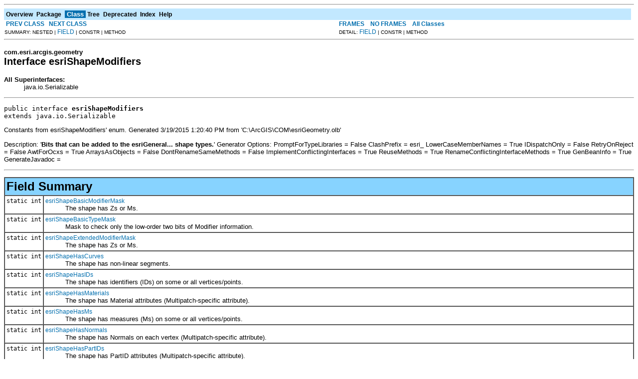

--- FILE ---
content_type: text/html; charset=UTF-8
request_url: https://desktop.arcgis.com/en/arcobjects/latest/java/api/arcobjects/com/esri/arcgis/geometry/esriShapeModifiers.html
body_size: 20595
content:
<!DOCTYPE HTML PUBLIC "-//W3C//DTD HTML 4.01 Transitional//EN" "http://www.w3.org/TR/html4/loose.dtd">
<!--NewPage-->
<HTML>
<HEAD>
<!-- Generated by javadoc (build 1.6.0_45) on Thu Mar 19 17:15:37 PDT 2015 -->
<TITLE>
esriShapeModifiers (ArcObjects Java API 10.4)
</TITLE>

<META NAME="date" CONTENT="2015-03-19">

<LINK REL ="stylesheet" TYPE="text/css" HREF="../../../../stylesheet.css" TITLE="Style">

<SCRIPT type="text/javascript">
function windowTitle()
{
    if (location.href.indexOf('is-external=true') == -1) {
        parent.document.title="esriShapeModifiers (ArcObjects Java API 10.4)";
    }
}
</SCRIPT>
<NOSCRIPT>
</NOSCRIPT>

</HEAD>

<BODY BGCOLOR="white" onload="windowTitle();">
<HR>


<!-- ========= START OF TOP NAVBAR ======= -->
<A NAME="navbar_top"><!-- --></A>
<A HREF="#skip-navbar_top" title="Skip navigation links"></A>
<TABLE BORDER="0" WIDTH="100%" CELLPADDING="1" CELLSPACING="0" SUMMARY="">
<TR>
<TD COLSPAN=2 BGCOLOR="#EEEEFF" CLASS="NavBarCell1">
<A NAME="navbar_top_firstrow"><!-- --></A>
<TABLE BORDER="0" CELLPADDING="0" CELLSPACING="3" SUMMARY="">
  <TR ALIGN="center" VALIGN="top">
  <TD BGCOLOR="#EEEEFF" CLASS="NavBarCell1">    <A HREF="../../../../overview-summary.html"><FONT CLASS="NavBarFont1"><B>Overview</B></FONT></A>&nbsp;</TD>
  <TD BGCOLOR="#EEEEFF" CLASS="NavBarCell1">    <A HREF="package-summary.html"><FONT CLASS="NavBarFont1"><B>Package</B></FONT></A>&nbsp;</TD>
  <TD BGCOLOR="#FFFFFF" CLASS="NavBarCell1Rev"> &nbsp;<FONT CLASS="NavBarFont1Rev"><B>Class</B></FONT>&nbsp;</TD>
  <TD BGCOLOR="#EEEEFF" CLASS="NavBarCell1">    <A HREF="package-tree.html"><FONT CLASS="NavBarFont1"><B>Tree</B></FONT></A>&nbsp;</TD>
  <TD BGCOLOR="#EEEEFF" CLASS="NavBarCell1">    <A HREF="../../../../deprecated-list.html"><FONT CLASS="NavBarFont1"><B>Deprecated</B></FONT></A>&nbsp;</TD>
  <TD BGCOLOR="#EEEEFF" CLASS="NavBarCell1">    <A HREF="../../../../index-files/index-1.html"><FONT CLASS="NavBarFont1"><B>Index</B></FONT></A>&nbsp;</TD>
  <TD BGCOLOR="#EEEEFF" CLASS="NavBarCell1">    <A HREF="../../../../help-doc.html"><FONT CLASS="NavBarFont1"><B>Help</B></FONT></A>&nbsp;</TD>
  </TR>
</TABLE>
</TD>
<TD ALIGN="right" VALIGN="top" ROWSPAN=3><EM>
</EM>
</TD>
</TR>

<TR>
<TD BGCOLOR="white" CLASS="NavBarCell2"><FONT SIZE="-2">
&nbsp;<A HREF="../../../../com/esri/arcgis/geometry/esriShapeImportFlags.html" title="interface in com.esri.arcgis.geometry"><B>PREV CLASS</B></A>&nbsp;
&nbsp;<A HREF="../../../../com/esri/arcgis/geometry/esriShapeType.html" title="interface in com.esri.arcgis.geometry"><B>NEXT CLASS</B></A></FONT></TD>
<TD BGCOLOR="white" CLASS="NavBarCell2"><FONT SIZE="-2">
  <A HREF="../../../../index.html?com/esri/arcgis/geometry/esriShapeModifiers.html" target="_top"><B>FRAMES</B></A>  &nbsp;
&nbsp;<A HREF="esriShapeModifiers.html" target="_top"><B>NO FRAMES</B></A>  &nbsp;
&nbsp;<SCRIPT type="text/javascript">
  <!--
  if(window==top) {
    document.writeln('<A HREF="../../../../allclasses-noframe.html"><B>All Classes</B></A>');
  }
  //-->
</SCRIPT>
<NOSCRIPT>
  <A HREF="../../../../allclasses-noframe.html"><B>All Classes</B></A>
</NOSCRIPT>


</FONT></TD>
</TR>
<TR>
<TD VALIGN="top" CLASS="NavBarCell3"><FONT SIZE="-2">
  SUMMARY:&nbsp;NESTED&nbsp;|&nbsp;<A HREF="#field_summary">FIELD</A>&nbsp;|&nbsp;CONSTR&nbsp;|&nbsp;METHOD</FONT></TD>
<TD VALIGN="top" CLASS="NavBarCell3"><FONT SIZE="-2">
DETAIL:&nbsp;<A HREF="#field_detail">FIELD</A>&nbsp;|&nbsp;CONSTR&nbsp;|&nbsp;METHOD</FONT></TD>
</TR>
</TABLE>
<A NAME="skip-navbar_top"></A>
<!-- ========= END OF TOP NAVBAR ========= -->

<HR>
<!-- ======== START OF CLASS DATA ======== -->
<H2>
<FONT SIZE="-1">
com.esri.arcgis.geometry</FONT>
<BR>
Interface esriShapeModifiers</H2>
<DL>
<DT><B>All Superinterfaces:</B> <DD>java.io.Serializable</DD>
</DL>
<HR>
<DL>
<DT><PRE>public interface <B>esriShapeModifiers</B><DT>extends java.io.Serializable</DL>
</PRE>

<P>
Constants from esriShapeModifiers' enum. Generated 3/19/2015 1:20:40 PM
 from 'C:\ArcGIS\COM\esriGeometry.olb'<P>
 Description: '<B>Bits that can be added to the esriGeneral... shape types.</B>'

 Generator Options:
 PromptForTypeLibraries = False
 ClashPrefix = esri_
 LowerCaseMemberNames = True
 IDispatchOnly = False
 RetryOnReject = False
 AwtForOcxs = True
 ArraysAsObjects = False
 DontRenameSameMethods = False
 ImplementConflictingInterfaces = True
 ReuseMethods = True
 RenameConflictingInterfaceMethods = True
 GenBeanInfo = True
 GenerateJavadoc =
<P>

<P>
<HR>

<P>
<!-- =========== FIELD SUMMARY =========== -->

<A NAME="field_summary"><!-- --></A>
<TABLE BORDER="1" WIDTH="100%" CELLPADDING="3" CELLSPACING="0" SUMMARY="">
<TR BGCOLOR="#CCCCFF" CLASS="TableHeadingColor">
<TH ALIGN="left" COLSPAN="2"><FONT SIZE="+2">
<B>Field Summary</B></FONT></TH>
</TR>
<TR BGCOLOR="white" CLASS="TableRowColor">
<TD ALIGN="right" VALIGN="top" WIDTH="1%"><FONT SIZE="-1">
<CODE>static&nbsp;int</CODE></FONT></TD>
<TD><CODE><B><A HREF="../../../../com/esri/arcgis/geometry/esriShapeModifiers.html#esriShapeBasicModifierMask">esriShapeBasicModifierMask</A></B></CODE>

<BR>
&nbsp;&nbsp;&nbsp;&nbsp;&nbsp;&nbsp;&nbsp;&nbsp;&nbsp;&nbsp;The shape has Zs or Ms.</TD>
</TR>
<TR BGCOLOR="white" CLASS="TableRowColor">
<TD ALIGN="right" VALIGN="top" WIDTH="1%"><FONT SIZE="-1">
<CODE>static&nbsp;int</CODE></FONT></TD>
<TD><CODE><B><A HREF="../../../../com/esri/arcgis/geometry/esriShapeModifiers.html#esriShapeBasicTypeMask">esriShapeBasicTypeMask</A></B></CODE>

<BR>
&nbsp;&nbsp;&nbsp;&nbsp;&nbsp;&nbsp;&nbsp;&nbsp;&nbsp;&nbsp;Mask to check only the low-order two bits of Modifier information.</TD>
</TR>
<TR BGCOLOR="white" CLASS="TableRowColor">
<TD ALIGN="right" VALIGN="top" WIDTH="1%"><FONT SIZE="-1">
<CODE>static&nbsp;int</CODE></FONT></TD>
<TD><CODE><B><A HREF="../../../../com/esri/arcgis/geometry/esriShapeModifiers.html#esriShapeExtendedModifierMask">esriShapeExtendedModifierMask</A></B></CODE>

<BR>
&nbsp;&nbsp;&nbsp;&nbsp;&nbsp;&nbsp;&nbsp;&nbsp;&nbsp;&nbsp;The shape has Zs or Ms.</TD>
</TR>
<TR BGCOLOR="white" CLASS="TableRowColor">
<TD ALIGN="right" VALIGN="top" WIDTH="1%"><FONT SIZE="-1">
<CODE>static&nbsp;int</CODE></FONT></TD>
<TD><CODE><B><A HREF="../../../../com/esri/arcgis/geometry/esriShapeModifiers.html#esriShapeHasCurves">esriShapeHasCurves</A></B></CODE>

<BR>
&nbsp;&nbsp;&nbsp;&nbsp;&nbsp;&nbsp;&nbsp;&nbsp;&nbsp;&nbsp;The shape has non-linear segments.</TD>
</TR>
<TR BGCOLOR="white" CLASS="TableRowColor">
<TD ALIGN="right" VALIGN="top" WIDTH="1%"><FONT SIZE="-1">
<CODE>static&nbsp;int</CODE></FONT></TD>
<TD><CODE><B><A HREF="../../../../com/esri/arcgis/geometry/esriShapeModifiers.html#esriShapeHasIDs">esriShapeHasIDs</A></B></CODE>

<BR>
&nbsp;&nbsp;&nbsp;&nbsp;&nbsp;&nbsp;&nbsp;&nbsp;&nbsp;&nbsp;The shape has identifiers (IDs) on some or all vertices/points.</TD>
</TR>
<TR BGCOLOR="white" CLASS="TableRowColor">
<TD ALIGN="right" VALIGN="top" WIDTH="1%"><FONT SIZE="-1">
<CODE>static&nbsp;int</CODE></FONT></TD>
<TD><CODE><B><A HREF="../../../../com/esri/arcgis/geometry/esriShapeModifiers.html#esriShapeHasMaterials">esriShapeHasMaterials</A></B></CODE>

<BR>
&nbsp;&nbsp;&nbsp;&nbsp;&nbsp;&nbsp;&nbsp;&nbsp;&nbsp;&nbsp;The shape has Material attributes (Multipatch-specific attribute).</TD>
</TR>
<TR BGCOLOR="white" CLASS="TableRowColor">
<TD ALIGN="right" VALIGN="top" WIDTH="1%"><FONT SIZE="-1">
<CODE>static&nbsp;int</CODE></FONT></TD>
<TD><CODE><B><A HREF="../../../../com/esri/arcgis/geometry/esriShapeModifiers.html#esriShapeHasMs">esriShapeHasMs</A></B></CODE>

<BR>
&nbsp;&nbsp;&nbsp;&nbsp;&nbsp;&nbsp;&nbsp;&nbsp;&nbsp;&nbsp;The shape has measures (Ms) on some or all vertices/points.</TD>
</TR>
<TR BGCOLOR="white" CLASS="TableRowColor">
<TD ALIGN="right" VALIGN="top" WIDTH="1%"><FONT SIZE="-1">
<CODE>static&nbsp;int</CODE></FONT></TD>
<TD><CODE><B><A HREF="../../../../com/esri/arcgis/geometry/esriShapeModifiers.html#esriShapeHasNormals">esriShapeHasNormals</A></B></CODE>

<BR>
&nbsp;&nbsp;&nbsp;&nbsp;&nbsp;&nbsp;&nbsp;&nbsp;&nbsp;&nbsp;The shape has Normals on each vertex (Multipatch-specific attribute).</TD>
</TR>
<TR BGCOLOR="white" CLASS="TableRowColor">
<TD ALIGN="right" VALIGN="top" WIDTH="1%"><FONT SIZE="-1">
<CODE>static&nbsp;int</CODE></FONT></TD>
<TD><CODE><B><A HREF="../../../../com/esri/arcgis/geometry/esriShapeModifiers.html#esriShapeHasPartIDs">esriShapeHasPartIDs</A></B></CODE>

<BR>
&nbsp;&nbsp;&nbsp;&nbsp;&nbsp;&nbsp;&nbsp;&nbsp;&nbsp;&nbsp;The shape has PartID attributes (Multipatch-specific attribute).</TD>
</TR>
<TR BGCOLOR="white" CLASS="TableRowColor">
<TD ALIGN="right" VALIGN="top" WIDTH="1%"><FONT SIZE="-1">
<CODE>static&nbsp;int</CODE></FONT></TD>
<TD><CODE><B><A HREF="../../../../com/esri/arcgis/geometry/esriShapeModifiers.html#esriShapeHasTextures">esriShapeHasTextures</A></B></CODE>

<BR>
&nbsp;&nbsp;&nbsp;&nbsp;&nbsp;&nbsp;&nbsp;&nbsp;&nbsp;&nbsp;The shape has Texture attributes (Multipatch-specific attribute).</TD>
</TR>
<TR BGCOLOR="white" CLASS="TableRowColor">
<TD ALIGN="right" VALIGN="top" WIDTH="1%"><FONT SIZE="-1">
<CODE>static&nbsp;int</CODE></FONT></TD>
<TD><CODE><B><A HREF="../../../../com/esri/arcgis/geometry/esriShapeModifiers.html#esriShapeHasZs">esriShapeHasZs</A></B></CODE>

<BR>
&nbsp;&nbsp;&nbsp;&nbsp;&nbsp;&nbsp;&nbsp;&nbsp;&nbsp;&nbsp;The shape has heights (Zs) on all vertices/points.</TD>
</TR>
<TR BGCOLOR="white" CLASS="TableRowColor">
<TD ALIGN="right" VALIGN="top" WIDTH="1%"><FONT SIZE="-1">
<CODE>static&nbsp;int</CODE></FONT></TD>
<TD><CODE><B><A HREF="../../../../com/esri/arcgis/geometry/esriShapeModifiers.html#esriShapeIsCompressed">esriShapeIsCompressed</A></B></CODE>

<BR>
&nbsp;&nbsp;&nbsp;&nbsp;&nbsp;&nbsp;&nbsp;&nbsp;&nbsp;&nbsp;The shape is Compressed (Multipatch-specific attribute).</TD>
</TR>
<TR BGCOLOR="white" CLASS="TableRowColor">
<TD ALIGN="right" VALIGN="top" WIDTH="1%"><FONT SIZE="-1">
<CODE>static&nbsp;int</CODE></FONT></TD>
<TD><CODE><B><A HREF="../../../../com/esri/arcgis/geometry/esriShapeModifiers.html#esriShapeModifierMask">esriShapeModifierMask</A></B></CODE>

<BR>
&nbsp;&nbsp;&nbsp;&nbsp;&nbsp;&nbsp;&nbsp;&nbsp;&nbsp;&nbsp;Mask to check only the high-order two bits of Modifier information.</TD>
</TR>
<TR BGCOLOR="white" CLASS="TableRowColor">
<TD ALIGN="right" VALIGN="top" WIDTH="1%"><FONT SIZE="-1">
<CODE>static&nbsp;int</CODE></FONT></TD>
<TD><CODE><B><A HREF="../../../../com/esri/arcgis/geometry/esriShapeModifiers.html#esriShapeMultiPatchModifierMask">esriShapeMultiPatchModifierMask</A></B></CODE>

<BR>
&nbsp;&nbsp;&nbsp;&nbsp;&nbsp;&nbsp;&nbsp;&nbsp;&nbsp;&nbsp;Mask to check only the high-order two bits of Modifier information.</TD>
</TR>
<TR BGCOLOR="white" CLASS="TableRowColor">
<TD ALIGN="right" VALIGN="top" WIDTH="1%"><FONT SIZE="-1">
<CODE>static&nbsp;int</CODE></FONT></TD>
<TD><CODE><B><A HREF="../../../../com/esri/arcgis/geometry/esriShapeModifiers.html#esriShapeNonBasicModifierMask">esriShapeNonBasicModifierMask</A></B></CODE>

<BR>
&nbsp;&nbsp;&nbsp;&nbsp;&nbsp;&nbsp;&nbsp;&nbsp;&nbsp;&nbsp;The shape does not have Zs or Ms.</TD>
</TR>
</TABLE>
&nbsp;
<P>

<!-- ============ FIELD DETAIL =========== -->

<A NAME="field_detail"><!-- --></A>
<TABLE BORDER="1" WIDTH="100%" CELLPADDING="3" CELLSPACING="0" SUMMARY="">
<TR BGCOLOR="#CCCCFF" CLASS="TableHeadingColor">
<TH ALIGN="left" COLSPAN="1"><FONT SIZE="+2">
<B>Field Detail</B></FONT></TH>
</TR>
</TABLE>

<A NAME="esriShapeHasZs"><!-- --></A><H3>
esriShapeHasZs</H3>
<PRE>
static final int <B>esriShapeHasZs</B></PRE>
<DL>
<DD>The shape has heights (Zs) on all vertices/points.
<P>
<DL>
<DT><B>See Also:</B><DD><A HREF="../../../../constant-values.html#com.esri.arcgis.geometry.esriShapeModifiers.esriShapeHasZs">Constant Field Values</A></DL>
</DL>
<HR>

<A NAME="esriShapeHasMs"><!-- --></A><H3>
esriShapeHasMs</H3>
<PRE>
static final int <B>esriShapeHasMs</B></PRE>
<DL>
<DD>The shape has measures (Ms) on some or all vertices/points.
<P>
<DL>
<DT><B>See Also:</B><DD><A HREF="../../../../constant-values.html#com.esri.arcgis.geometry.esriShapeModifiers.esriShapeHasMs">Constant Field Values</A></DL>
</DL>
<HR>

<A NAME="esriShapeHasCurves"><!-- --></A><H3>
esriShapeHasCurves</H3>
<PRE>
static final int <B>esriShapeHasCurves</B></PRE>
<DL>
<DD>The shape has non-linear segments.
<P>
<DL>
<DT><B>See Also:</B><DD><A HREF="../../../../constant-values.html#com.esri.arcgis.geometry.esriShapeModifiers.esriShapeHasCurves">Constant Field Values</A></DL>
</DL>
<HR>

<A NAME="esriShapeHasIDs"><!-- --></A><H3>
esriShapeHasIDs</H3>
<PRE>
static final int <B>esriShapeHasIDs</B></PRE>
<DL>
<DD>The shape has identifiers (IDs) on some or all vertices/points.
<P>
<DL>
<DT><B>See Also:</B><DD><A HREF="../../../../constant-values.html#com.esri.arcgis.geometry.esriShapeModifiers.esriShapeHasIDs">Constant Field Values</A></DL>
</DL>
<HR>

<A NAME="esriShapeHasNormals"><!-- --></A><H3>
esriShapeHasNormals</H3>
<PRE>
static final int <B>esriShapeHasNormals</B></PRE>
<DL>
<DD>The shape has Normals on each vertex (Multipatch-specific attribute).
<P>
<DL>
<DT><B>See Also:</B><DD><A HREF="../../../../constant-values.html#com.esri.arcgis.geometry.esriShapeModifiers.esriShapeHasNormals">Constant Field Values</A></DL>
</DL>
<HR>

<A NAME="esriShapeHasTextures"><!-- --></A><H3>
esriShapeHasTextures</H3>
<PRE>
static final int <B>esriShapeHasTextures</B></PRE>
<DL>
<DD>The shape has Texture attributes (Multipatch-specific attribute).
<P>
<DL>
<DT><B>See Also:</B><DD><A HREF="../../../../constant-values.html#com.esri.arcgis.geometry.esriShapeModifiers.esriShapeHasTextures">Constant Field Values</A></DL>
</DL>
<HR>

<A NAME="esriShapeHasPartIDs"><!-- --></A><H3>
esriShapeHasPartIDs</H3>
<PRE>
static final int <B>esriShapeHasPartIDs</B></PRE>
<DL>
<DD>The shape has PartID attributes (Multipatch-specific attribute).
<P>
<DL>
<DT><B>See Also:</B><DD><A HREF="../../../../constant-values.html#com.esri.arcgis.geometry.esriShapeModifiers.esriShapeHasPartIDs">Constant Field Values</A></DL>
</DL>
<HR>

<A NAME="esriShapeHasMaterials"><!-- --></A><H3>
esriShapeHasMaterials</H3>
<PRE>
static final int <B>esriShapeHasMaterials</B></PRE>
<DL>
<DD>The shape has Material attributes (Multipatch-specific attribute).
<P>
<DL>
<DT><B>See Also:</B><DD><A HREF="../../../../constant-values.html#com.esri.arcgis.geometry.esriShapeModifiers.esriShapeHasMaterials">Constant Field Values</A></DL>
</DL>
<HR>

<A NAME="esriShapeIsCompressed"><!-- --></A><H3>
esriShapeIsCompressed</H3>
<PRE>
static final int <B>esriShapeIsCompressed</B></PRE>
<DL>
<DD>The shape is Compressed (Multipatch-specific attribute).
<P>
<DL>
<DT><B>See Also:</B><DD><A HREF="../../../../constant-values.html#com.esri.arcgis.geometry.esriShapeModifiers.esriShapeIsCompressed">Constant Field Values</A></DL>
</DL>
<HR>

<A NAME="esriShapeModifierMask"><!-- --></A><H3>
esriShapeModifierMask</H3>
<PRE>
static final int <B>esriShapeModifierMask</B></PRE>
<DL>
<DD>Mask to check only the high-order two bits of Modifier information.
<P>
<DL>
<DT><B>See Also:</B><DD><A HREF="../../../../constant-values.html#com.esri.arcgis.geometry.esriShapeModifiers.esriShapeModifierMask">Constant Field Values</A></DL>
</DL>
<HR>

<A NAME="esriShapeMultiPatchModifierMask"><!-- --></A><H3>
esriShapeMultiPatchModifierMask</H3>
<PRE>
static final int <B>esriShapeMultiPatchModifierMask</B></PRE>
<DL>
<DD>Mask to check only the high-order two bits of Modifier information.
<P>
<DL>
<DT><B>See Also:</B><DD><A HREF="../../../../constant-values.html#com.esri.arcgis.geometry.esriShapeModifiers.esriShapeMultiPatchModifierMask">Constant Field Values</A></DL>
</DL>
<HR>

<A NAME="esriShapeBasicTypeMask"><!-- --></A><H3>
esriShapeBasicTypeMask</H3>
<PRE>
static final int <B>esriShapeBasicTypeMask</B></PRE>
<DL>
<DD>Mask to check only the low-order two bits of Modifier information.
<P>
<DL>
<DT><B>See Also:</B><DD><A HREF="../../../../constant-values.html#com.esri.arcgis.geometry.esriShapeModifiers.esriShapeBasicTypeMask">Constant Field Values</A></DL>
</DL>
<HR>

<A NAME="esriShapeBasicModifierMask"><!-- --></A><H3>
esriShapeBasicModifierMask</H3>
<PRE>
static final int <B>esriShapeBasicModifierMask</B></PRE>
<DL>
<DD>The shape has Zs or Ms.
<P>
<DL>
<DT><B>See Also:</B><DD><A HREF="../../../../constant-values.html#com.esri.arcgis.geometry.esriShapeModifiers.esriShapeBasicModifierMask">Constant Field Values</A></DL>
</DL>
<HR>

<A NAME="esriShapeNonBasicModifierMask"><!-- --></A><H3>
esriShapeNonBasicModifierMask</H3>
<PRE>
static final int <B>esriShapeNonBasicModifierMask</B></PRE>
<DL>
<DD>The shape does not have Zs or Ms.
<P>
<DL>
<DT><B>See Also:</B><DD><A HREF="../../../../constant-values.html#com.esri.arcgis.geometry.esriShapeModifiers.esriShapeNonBasicModifierMask">Constant Field Values</A></DL>
</DL>
<HR>

<A NAME="esriShapeExtendedModifierMask"><!-- --></A><H3>
esriShapeExtendedModifierMask</H3>
<PRE>
static final int <B>esriShapeExtendedModifierMask</B></PRE>
<DL>
<DD>The shape has Zs or Ms.
<P>
<DL>
<DT><B>See Also:</B><DD><A HREF="../../../../constant-values.html#com.esri.arcgis.geometry.esriShapeModifiers.esriShapeExtendedModifierMask">Constant Field Values</A></DL>
</DL>
<!-- ========= END OF CLASS DATA ========= -->
<HR>


<!-- ======= START OF BOTTOM NAVBAR ====== -->
<A NAME="navbar_bottom"><!-- --></A>
<A HREF="#skip-navbar_bottom" title="Skip navigation links"></A>
<TABLE BORDER="0" WIDTH="100%" CELLPADDING="1" CELLSPACING="0" SUMMARY="">
<TR>
<TD COLSPAN=2 BGCOLOR="#EEEEFF" CLASS="NavBarCell1">
<A NAME="navbar_bottom_firstrow"><!-- --></A>
<TABLE BORDER="0" CELLPADDING="0" CELLSPACING="3" SUMMARY="">
  <TR ALIGN="center" VALIGN="top">
  <TD BGCOLOR="#EEEEFF" CLASS="NavBarCell1">    <A HREF="../../../../overview-summary.html"><FONT CLASS="NavBarFont1"><B>Overview</B></FONT></A>&nbsp;</TD>
  <TD BGCOLOR="#EEEEFF" CLASS="NavBarCell1">    <A HREF="package-summary.html"><FONT CLASS="NavBarFont1"><B>Package</B></FONT></A>&nbsp;</TD>
  <TD BGCOLOR="#FFFFFF" CLASS="NavBarCell1Rev"> &nbsp;<FONT CLASS="NavBarFont1Rev"><B>Class</B></FONT>&nbsp;</TD>
  <TD BGCOLOR="#EEEEFF" CLASS="NavBarCell1">    <A HREF="package-tree.html"><FONT CLASS="NavBarFont1"><B>Tree</B></FONT></A>&nbsp;</TD>
  <TD BGCOLOR="#EEEEFF" CLASS="NavBarCell1">    <A HREF="../../../../deprecated-list.html"><FONT CLASS="NavBarFont1"><B>Deprecated</B></FONT></A>&nbsp;</TD>
  <TD BGCOLOR="#EEEEFF" CLASS="NavBarCell1">    <A HREF="../../../../index-files/index-1.html"><FONT CLASS="NavBarFont1"><B>Index</B></FONT></A>&nbsp;</TD>
  <TD BGCOLOR="#EEEEFF" CLASS="NavBarCell1">    <A HREF="../../../../help-doc.html"><FONT CLASS="NavBarFont1"><B>Help</B></FONT></A>&nbsp;</TD>
  </TR>
</TABLE>
</TD>
<TD ALIGN="right" VALIGN="top" ROWSPAN=3><EM>
</EM>
</TD>
</TR>

<TR>
<TD BGCOLOR="white" CLASS="NavBarCell2"><FONT SIZE="-2">
&nbsp;<A HREF="../../../../com/esri/arcgis/geometry/esriShapeImportFlags.html" title="interface in com.esri.arcgis.geometry"><B>PREV CLASS</B></A>&nbsp;
&nbsp;<A HREF="../../../../com/esri/arcgis/geometry/esriShapeType.html" title="interface in com.esri.arcgis.geometry"><B>NEXT CLASS</B></A></FONT></TD>
<TD BGCOLOR="white" CLASS="NavBarCell2"><FONT SIZE="-2">
  <A HREF="../../../../index.html?com/esri/arcgis/geometry/esriShapeModifiers.html" target="_top"><B>FRAMES</B></A>  &nbsp;
&nbsp;<A HREF="esriShapeModifiers.html" target="_top"><B>NO FRAMES</B></A>  &nbsp;
&nbsp;<SCRIPT type="text/javascript">
  <!--
  if(window==top) {
    document.writeln('<A HREF="../../../../allclasses-noframe.html"><B>All Classes</B></A>');
  }
  //-->
</SCRIPT>
<NOSCRIPT>
  <A HREF="../../../../allclasses-noframe.html"><B>All Classes</B></A>
</NOSCRIPT>


</FONT></TD>
</TR>
<TR>
<TD VALIGN="top" CLASS="NavBarCell3"><FONT SIZE="-2">
  SUMMARY:&nbsp;NESTED&nbsp;|&nbsp;<A HREF="#field_summary">FIELD</A>&nbsp;|&nbsp;CONSTR&nbsp;|&nbsp;METHOD</FONT></TD>
<TD VALIGN="top" CLASS="NavBarCell3"><FONT SIZE="-2">
DETAIL:&nbsp;<A HREF="#field_detail">FIELD</A>&nbsp;|&nbsp;CONSTR&nbsp;|&nbsp;METHOD</FONT></TD>
</TR>
</TABLE>
<A NAME="skip-navbar_bottom"></A>
<!-- ======== END OF BOTTOM NAVBAR ======= -->

<HR>

</BODY>
</HTML>
